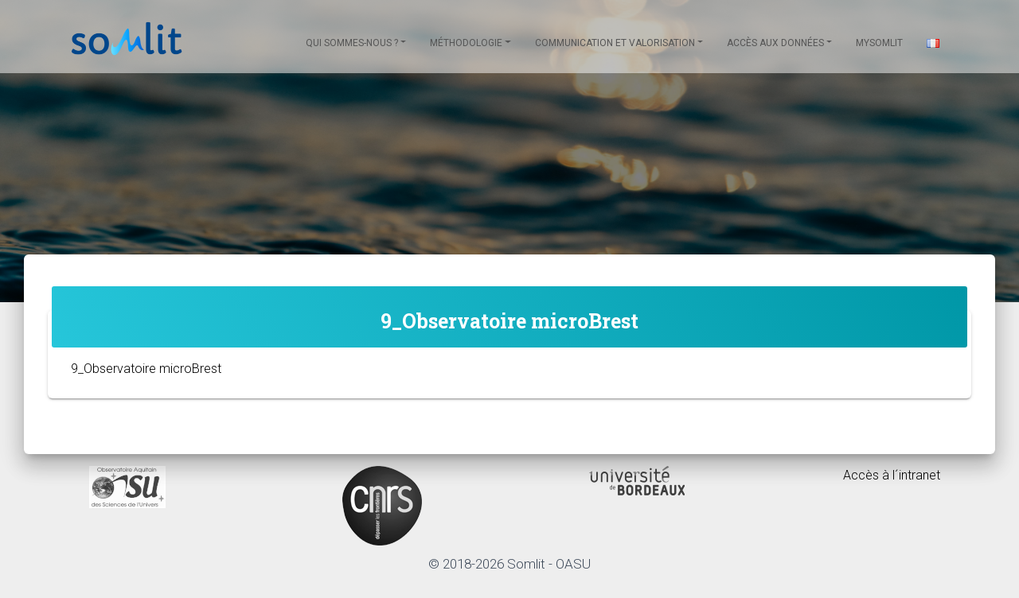

--- FILE ---
content_type: text/html; charset=UTF-8
request_url: https://www.somlit.fr/9_observatoire-microbrest/
body_size: 11123
content:
<!DOCTYPE html>
<html dir="ltr" lang="fr-FR" prefix="og: https://ogp.me/ns#">
<head>
    <title>
        9_Observatoire microBrest | Somlit    </title>
    <!-- Meta -->
    <meta charset="utf-8">
    <meta http-equiv="X-UA-Compatible" content="IE=edge,chrome=1"/>
    <meta content='width=device-width, initial-scale=1.0, maximum-scale=1.0, user-scalable=0, shrink-to-fit=no'
          name='viewport'/>
    <meta name="description" content="Somlit">
    <meta name="author" content="OASU">
    <link rel="manifest" href="manifest.json"/>
    <link rel="shortcut icon" href="favicon.ico">

    
		<!-- All in One SEO 4.9.3 - aioseo.com -->
	<meta name="robots" content="max-image-preview:large" />
	<meta name="author" content="Nicole Garcia"/>
	<link rel="canonical" href="https://www.somlit.fr/9_observatoire-microbrest/" />
	<meta name="generator" content="All in One SEO (AIOSEO) 4.9.3" />
		<meta property="og:locale" content="fr_FR" />
		<meta property="og:site_name" content="Somlit |" />
		<meta property="og:type" content="article" />
		<meta property="og:title" content="9_Observatoire microBrest | Somlit" />
		<meta property="og:url" content="https://www.somlit.fr/9_observatoire-microbrest/" />
		<meta property="og:image" content="https://www.somlit.fr/wp-content/uploads/2018/12/Logo-SOMLIT-2018-transparent.png" />
		<meta property="og:image:secure_url" content="https://www.somlit.fr/wp-content/uploads/2018/12/Logo-SOMLIT-2018-transparent.png" />
		<meta property="article:published_time" content="2022-02-01T11:44:52+00:00" />
		<meta property="article:modified_time" content="2022-02-01T11:44:52+00:00" />
		<meta name="twitter:card" content="summary" />
		<meta name="twitter:title" content="9_Observatoire microBrest | Somlit" />
		<meta name="twitter:image" content="https://www.somlit.fr/wp-content/uploads/2018/12/Logo-SOMLIT-2018-transparent.png" />
		<script type="application/ld+json" class="aioseo-schema">
			{"@context":"https:\/\/schema.org","@graph":[{"@type":"BreadcrumbList","@id":"https:\/\/www.somlit.fr\/9_observatoire-microbrest\/#breadcrumblist","itemListElement":[{"@type":"ListItem","@id":"https:\/\/www.somlit.fr#listItem","position":1,"name":"Accueil","item":"https:\/\/www.somlit.fr","nextItem":{"@type":"ListItem","@id":"https:\/\/www.somlit.fr\/9_observatoire-microbrest\/#listItem","name":"9_Observatoire microBrest"}},{"@type":"ListItem","@id":"https:\/\/www.somlit.fr\/9_observatoire-microbrest\/#listItem","position":2,"name":"9_Observatoire microBrest","previousItem":{"@type":"ListItem","@id":"https:\/\/www.somlit.fr#listItem","name":"Accueil"}}]},{"@type":"ItemPage","@id":"https:\/\/www.somlit.fr\/9_observatoire-microbrest\/#itempage","url":"https:\/\/www.somlit.fr\/9_observatoire-microbrest\/","name":"9_Observatoire microBrest | Somlit","inLanguage":"fr-FR","isPartOf":{"@id":"https:\/\/www.somlit.fr\/#website"},"breadcrumb":{"@id":"https:\/\/www.somlit.fr\/9_observatoire-microbrest\/#breadcrumblist"},"author":{"@id":"https:\/\/www.somlit.fr\/author\/nicole-garciauniv-amu-fr\/#author"},"creator":{"@id":"https:\/\/www.somlit.fr\/author\/nicole-garciauniv-amu-fr\/#author"},"datePublished":"2022-02-01T12:44:52+01:00","dateModified":"2022-02-01T12:44:52+01:00"},{"@type":"Organization","@id":"https:\/\/www.somlit.fr\/#organization","name":"Somlit","url":"https:\/\/www.somlit.fr\/","logo":{"@type":"ImageObject","url":"https:\/\/www.somlit.fr\/wp-content\/uploads\/2018\/12\/Logo-SOMLIT-2018-transparent.png","@id":"https:\/\/www.somlit.fr\/9_observatoire-microbrest\/#organizationLogo","width":1200,"height":478},"image":{"@id":"https:\/\/www.somlit.fr\/9_observatoire-microbrest\/#organizationLogo"}},{"@type":"Person","@id":"https:\/\/www.somlit.fr\/author\/nicole-garciauniv-amu-fr\/#author","url":"https:\/\/www.somlit.fr\/author\/nicole-garciauniv-amu-fr\/","name":"Nicole Garcia","image":{"@type":"ImageObject","@id":"https:\/\/www.somlit.fr\/9_observatoire-microbrest\/#authorImage","url":"https:\/\/secure.gravatar.com\/avatar\/1f90fe5e62b53f41337c6455d4b18a6aba8a5bdc6f9f8655743230535cef5794?s=96&d=mm&r=g","width":96,"height":96,"caption":"Nicole Garcia"}},{"@type":"WebSite","@id":"https:\/\/www.somlit.fr\/#website","url":"https:\/\/www.somlit.fr\/","name":"Somlit","inLanguage":"fr-FR","publisher":{"@id":"https:\/\/www.somlit.fr\/#organization"}}]}
		</script>
		<!-- All in One SEO -->

<link rel='dns-prefetch' href='//code.highcharts.com' />
<link rel='dns-prefetch' href='//fonts.googleapis.com' />
<link rel='dns-prefetch' href='//maxcdn.bootstrapcdn.com' />
<link rel='dns-prefetch' href='//cdn.datatables.net' />
<link rel="alternate" title="oEmbed (JSON)" type="application/json+oembed" href="https://www.somlit.fr/wp-json/oembed/1.0/embed?url=https%3A%2F%2Fwww.somlit.fr%2F9_observatoire-microbrest%2F" />
<link rel="alternate" title="oEmbed (XML)" type="text/xml+oembed" href="https://www.somlit.fr/wp-json/oembed/1.0/embed?url=https%3A%2F%2Fwww.somlit.fr%2F9_observatoire-microbrest%2F&#038;format=xml" />
<style id='wp-img-auto-sizes-contain-inline-css' type='text/css'>
img:is([sizes=auto i],[sizes^="auto," i]){contain-intrinsic-size:3000px 1500px}
/*# sourceURL=wp-img-auto-sizes-contain-inline-css */
</style>
<style id='wp-block-library-inline-css' type='text/css'>
:root{--wp-block-synced-color:#7a00df;--wp-block-synced-color--rgb:122,0,223;--wp-bound-block-color:var(--wp-block-synced-color);--wp-editor-canvas-background:#ddd;--wp-admin-theme-color:#007cba;--wp-admin-theme-color--rgb:0,124,186;--wp-admin-theme-color-darker-10:#006ba1;--wp-admin-theme-color-darker-10--rgb:0,107,160.5;--wp-admin-theme-color-darker-20:#005a87;--wp-admin-theme-color-darker-20--rgb:0,90,135;--wp-admin-border-width-focus:2px}@media (min-resolution:192dpi){:root{--wp-admin-border-width-focus:1.5px}}.wp-element-button{cursor:pointer}:root .has-very-light-gray-background-color{background-color:#eee}:root .has-very-dark-gray-background-color{background-color:#313131}:root .has-very-light-gray-color{color:#eee}:root .has-very-dark-gray-color{color:#313131}:root .has-vivid-green-cyan-to-vivid-cyan-blue-gradient-background{background:linear-gradient(135deg,#00d084,#0693e3)}:root .has-purple-crush-gradient-background{background:linear-gradient(135deg,#34e2e4,#4721fb 50%,#ab1dfe)}:root .has-hazy-dawn-gradient-background{background:linear-gradient(135deg,#faaca8,#dad0ec)}:root .has-subdued-olive-gradient-background{background:linear-gradient(135deg,#fafae1,#67a671)}:root .has-atomic-cream-gradient-background{background:linear-gradient(135deg,#fdd79a,#004a59)}:root .has-nightshade-gradient-background{background:linear-gradient(135deg,#330968,#31cdcf)}:root .has-midnight-gradient-background{background:linear-gradient(135deg,#020381,#2874fc)}:root{--wp--preset--font-size--normal:16px;--wp--preset--font-size--huge:42px}.has-regular-font-size{font-size:1em}.has-larger-font-size{font-size:2.625em}.has-normal-font-size{font-size:var(--wp--preset--font-size--normal)}.has-huge-font-size{font-size:var(--wp--preset--font-size--huge)}.has-text-align-center{text-align:center}.has-text-align-left{text-align:left}.has-text-align-right{text-align:right}.has-fit-text{white-space:nowrap!important}#end-resizable-editor-section{display:none}.aligncenter{clear:both}.items-justified-left{justify-content:flex-start}.items-justified-center{justify-content:center}.items-justified-right{justify-content:flex-end}.items-justified-space-between{justify-content:space-between}.screen-reader-text{border:0;clip-path:inset(50%);height:1px;margin:-1px;overflow:hidden;padding:0;position:absolute;width:1px;word-wrap:normal!important}.screen-reader-text:focus{background-color:#ddd;clip-path:none;color:#444;display:block;font-size:1em;height:auto;left:5px;line-height:normal;padding:15px 23px 14px;text-decoration:none;top:5px;width:auto;z-index:100000}html :where(.has-border-color){border-style:solid}html :where([style*=border-top-color]){border-top-style:solid}html :where([style*=border-right-color]){border-right-style:solid}html :where([style*=border-bottom-color]){border-bottom-style:solid}html :where([style*=border-left-color]){border-left-style:solid}html :where([style*=border-width]){border-style:solid}html :where([style*=border-top-width]){border-top-style:solid}html :where([style*=border-right-width]){border-right-style:solid}html :where([style*=border-bottom-width]){border-bottom-style:solid}html :where([style*=border-left-width]){border-left-style:solid}html :where(img[class*=wp-image-]){height:auto;max-width:100%}:where(figure){margin:0 0 1em}html :where(.is-position-sticky){--wp-admin--admin-bar--position-offset:var(--wp-admin--admin-bar--height,0px)}@media screen and (max-width:600px){html :where(.is-position-sticky){--wp-admin--admin-bar--position-offset:0px}}

/*# sourceURL=wp-block-library-inline-css */
</style><style id='global-styles-inline-css' type='text/css'>
:root{--wp--preset--aspect-ratio--square: 1;--wp--preset--aspect-ratio--4-3: 4/3;--wp--preset--aspect-ratio--3-4: 3/4;--wp--preset--aspect-ratio--3-2: 3/2;--wp--preset--aspect-ratio--2-3: 2/3;--wp--preset--aspect-ratio--16-9: 16/9;--wp--preset--aspect-ratio--9-16: 9/16;--wp--preset--color--black: #000000;--wp--preset--color--cyan-bluish-gray: #abb8c3;--wp--preset--color--white: #ffffff;--wp--preset--color--pale-pink: #f78da7;--wp--preset--color--vivid-red: #cf2e2e;--wp--preset--color--luminous-vivid-orange: #ff6900;--wp--preset--color--luminous-vivid-amber: #fcb900;--wp--preset--color--light-green-cyan: #7bdcb5;--wp--preset--color--vivid-green-cyan: #00d084;--wp--preset--color--pale-cyan-blue: #8ed1fc;--wp--preset--color--vivid-cyan-blue: #0693e3;--wp--preset--color--vivid-purple: #9b51e0;--wp--preset--gradient--vivid-cyan-blue-to-vivid-purple: linear-gradient(135deg,rgb(6,147,227) 0%,rgb(155,81,224) 100%);--wp--preset--gradient--light-green-cyan-to-vivid-green-cyan: linear-gradient(135deg,rgb(122,220,180) 0%,rgb(0,208,130) 100%);--wp--preset--gradient--luminous-vivid-amber-to-luminous-vivid-orange: linear-gradient(135deg,rgb(252,185,0) 0%,rgb(255,105,0) 100%);--wp--preset--gradient--luminous-vivid-orange-to-vivid-red: linear-gradient(135deg,rgb(255,105,0) 0%,rgb(207,46,46) 100%);--wp--preset--gradient--very-light-gray-to-cyan-bluish-gray: linear-gradient(135deg,rgb(238,238,238) 0%,rgb(169,184,195) 100%);--wp--preset--gradient--cool-to-warm-spectrum: linear-gradient(135deg,rgb(74,234,220) 0%,rgb(151,120,209) 20%,rgb(207,42,186) 40%,rgb(238,44,130) 60%,rgb(251,105,98) 80%,rgb(254,248,76) 100%);--wp--preset--gradient--blush-light-purple: linear-gradient(135deg,rgb(255,206,236) 0%,rgb(152,150,240) 100%);--wp--preset--gradient--blush-bordeaux: linear-gradient(135deg,rgb(254,205,165) 0%,rgb(254,45,45) 50%,rgb(107,0,62) 100%);--wp--preset--gradient--luminous-dusk: linear-gradient(135deg,rgb(255,203,112) 0%,rgb(199,81,192) 50%,rgb(65,88,208) 100%);--wp--preset--gradient--pale-ocean: linear-gradient(135deg,rgb(255,245,203) 0%,rgb(182,227,212) 50%,rgb(51,167,181) 100%);--wp--preset--gradient--electric-grass: linear-gradient(135deg,rgb(202,248,128) 0%,rgb(113,206,126) 100%);--wp--preset--gradient--midnight: linear-gradient(135deg,rgb(2,3,129) 0%,rgb(40,116,252) 100%);--wp--preset--font-size--small: 13px;--wp--preset--font-size--medium: 20px;--wp--preset--font-size--large: 36px;--wp--preset--font-size--x-large: 42px;--wp--preset--spacing--20: 0.44rem;--wp--preset--spacing--30: 0.67rem;--wp--preset--spacing--40: 1rem;--wp--preset--spacing--50: 1.5rem;--wp--preset--spacing--60: 2.25rem;--wp--preset--spacing--70: 3.38rem;--wp--preset--spacing--80: 5.06rem;--wp--preset--shadow--natural: 6px 6px 9px rgba(0, 0, 0, 0.2);--wp--preset--shadow--deep: 12px 12px 50px rgba(0, 0, 0, 0.4);--wp--preset--shadow--sharp: 6px 6px 0px rgba(0, 0, 0, 0.2);--wp--preset--shadow--outlined: 6px 6px 0px -3px rgb(255, 255, 255), 6px 6px rgb(0, 0, 0);--wp--preset--shadow--crisp: 6px 6px 0px rgb(0, 0, 0);}:where(.is-layout-flex){gap: 0.5em;}:where(.is-layout-grid){gap: 0.5em;}body .is-layout-flex{display: flex;}.is-layout-flex{flex-wrap: wrap;align-items: center;}.is-layout-flex > :is(*, div){margin: 0;}body .is-layout-grid{display: grid;}.is-layout-grid > :is(*, div){margin: 0;}:where(.wp-block-columns.is-layout-flex){gap: 2em;}:where(.wp-block-columns.is-layout-grid){gap: 2em;}:where(.wp-block-post-template.is-layout-flex){gap: 1.25em;}:where(.wp-block-post-template.is-layout-grid){gap: 1.25em;}.has-black-color{color: var(--wp--preset--color--black) !important;}.has-cyan-bluish-gray-color{color: var(--wp--preset--color--cyan-bluish-gray) !important;}.has-white-color{color: var(--wp--preset--color--white) !important;}.has-pale-pink-color{color: var(--wp--preset--color--pale-pink) !important;}.has-vivid-red-color{color: var(--wp--preset--color--vivid-red) !important;}.has-luminous-vivid-orange-color{color: var(--wp--preset--color--luminous-vivid-orange) !important;}.has-luminous-vivid-amber-color{color: var(--wp--preset--color--luminous-vivid-amber) !important;}.has-light-green-cyan-color{color: var(--wp--preset--color--light-green-cyan) !important;}.has-vivid-green-cyan-color{color: var(--wp--preset--color--vivid-green-cyan) !important;}.has-pale-cyan-blue-color{color: var(--wp--preset--color--pale-cyan-blue) !important;}.has-vivid-cyan-blue-color{color: var(--wp--preset--color--vivid-cyan-blue) !important;}.has-vivid-purple-color{color: var(--wp--preset--color--vivid-purple) !important;}.has-black-background-color{background-color: var(--wp--preset--color--black) !important;}.has-cyan-bluish-gray-background-color{background-color: var(--wp--preset--color--cyan-bluish-gray) !important;}.has-white-background-color{background-color: var(--wp--preset--color--white) !important;}.has-pale-pink-background-color{background-color: var(--wp--preset--color--pale-pink) !important;}.has-vivid-red-background-color{background-color: var(--wp--preset--color--vivid-red) !important;}.has-luminous-vivid-orange-background-color{background-color: var(--wp--preset--color--luminous-vivid-orange) !important;}.has-luminous-vivid-amber-background-color{background-color: var(--wp--preset--color--luminous-vivid-amber) !important;}.has-light-green-cyan-background-color{background-color: var(--wp--preset--color--light-green-cyan) !important;}.has-vivid-green-cyan-background-color{background-color: var(--wp--preset--color--vivid-green-cyan) !important;}.has-pale-cyan-blue-background-color{background-color: var(--wp--preset--color--pale-cyan-blue) !important;}.has-vivid-cyan-blue-background-color{background-color: var(--wp--preset--color--vivid-cyan-blue) !important;}.has-vivid-purple-background-color{background-color: var(--wp--preset--color--vivid-purple) !important;}.has-black-border-color{border-color: var(--wp--preset--color--black) !important;}.has-cyan-bluish-gray-border-color{border-color: var(--wp--preset--color--cyan-bluish-gray) !important;}.has-white-border-color{border-color: var(--wp--preset--color--white) !important;}.has-pale-pink-border-color{border-color: var(--wp--preset--color--pale-pink) !important;}.has-vivid-red-border-color{border-color: var(--wp--preset--color--vivid-red) !important;}.has-luminous-vivid-orange-border-color{border-color: var(--wp--preset--color--luminous-vivid-orange) !important;}.has-luminous-vivid-amber-border-color{border-color: var(--wp--preset--color--luminous-vivid-amber) !important;}.has-light-green-cyan-border-color{border-color: var(--wp--preset--color--light-green-cyan) !important;}.has-vivid-green-cyan-border-color{border-color: var(--wp--preset--color--vivid-green-cyan) !important;}.has-pale-cyan-blue-border-color{border-color: var(--wp--preset--color--pale-cyan-blue) !important;}.has-vivid-cyan-blue-border-color{border-color: var(--wp--preset--color--vivid-cyan-blue) !important;}.has-vivid-purple-border-color{border-color: var(--wp--preset--color--vivid-purple) !important;}.has-vivid-cyan-blue-to-vivid-purple-gradient-background{background: var(--wp--preset--gradient--vivid-cyan-blue-to-vivid-purple) !important;}.has-light-green-cyan-to-vivid-green-cyan-gradient-background{background: var(--wp--preset--gradient--light-green-cyan-to-vivid-green-cyan) !important;}.has-luminous-vivid-amber-to-luminous-vivid-orange-gradient-background{background: var(--wp--preset--gradient--luminous-vivid-amber-to-luminous-vivid-orange) !important;}.has-luminous-vivid-orange-to-vivid-red-gradient-background{background: var(--wp--preset--gradient--luminous-vivid-orange-to-vivid-red) !important;}.has-very-light-gray-to-cyan-bluish-gray-gradient-background{background: var(--wp--preset--gradient--very-light-gray-to-cyan-bluish-gray) !important;}.has-cool-to-warm-spectrum-gradient-background{background: var(--wp--preset--gradient--cool-to-warm-spectrum) !important;}.has-blush-light-purple-gradient-background{background: var(--wp--preset--gradient--blush-light-purple) !important;}.has-blush-bordeaux-gradient-background{background: var(--wp--preset--gradient--blush-bordeaux) !important;}.has-luminous-dusk-gradient-background{background: var(--wp--preset--gradient--luminous-dusk) !important;}.has-pale-ocean-gradient-background{background: var(--wp--preset--gradient--pale-ocean) !important;}.has-electric-grass-gradient-background{background: var(--wp--preset--gradient--electric-grass) !important;}.has-midnight-gradient-background{background: var(--wp--preset--gradient--midnight) !important;}.has-small-font-size{font-size: var(--wp--preset--font-size--small) !important;}.has-medium-font-size{font-size: var(--wp--preset--font-size--medium) !important;}.has-large-font-size{font-size: var(--wp--preset--font-size--large) !important;}.has-x-large-font-size{font-size: var(--wp--preset--font-size--x-large) !important;}
/*# sourceURL=global-styles-inline-css */
</style>

<style id='classic-theme-styles-inline-css' type='text/css'>
/*! This file is auto-generated */
.wp-block-button__link{color:#fff;background-color:#32373c;border-radius:9999px;box-shadow:none;text-decoration:none;padding:calc(.667em + 2px) calc(1.333em + 2px);font-size:1.125em}.wp-block-file__button{background:#32373c;color:#fff;text-decoration:none}
/*# sourceURL=/wp-includes/css/classic-themes.min.css */
</style>
<link rel='stylesheet' id='contact-form-7-css' href='https://www.somlit.fr/wp-content/plugins/contact-form-7/includes/css/styles.css?ver=6.1.4' type='text/css' media='all' />
<link rel='stylesheet' id='fancybox-for-wp-css' href='https://www.somlit.fr/wp-content/plugins/fancybox-for-wordpress/assets/css/fancybox.css?ver=1.3.4' type='text/css' media='all' />
<link rel='stylesheet' id='googlefont-css' href='https://fonts.googleapis.com/css?family=Roboto%3A300%2C400%2C500%2C700%7CRoboto+Slab%3A400%2C700%7CMaterial+Icons&#038;ver=6.9' type='text/css' media='all' />
<link rel='stylesheet' id='fontawesome-css' href='https://maxcdn.bootstrapcdn.com/font-awesome/latest/css/font-awesome.min.css?ver=6.9' type='text/css' media='all' />
<link rel='stylesheet' id='bootstrap-table-css' href='https://cdn.datatables.net/1.10.19/css/dataTables.bootstrap4.min.css?ver=6.9' type='text/css' media='all' />
<link rel='stylesheet' id='bootstrap-select-css-css' href='https://www.somlit.fr/wp-content/themes/somlit-wordpress-theme/css/bootstrap-select.min.css?ver=6.9' type='text/css' media='all' />
<link rel='stylesheet' id='material-kit-css' href='https://www.somlit.fr/wp-content/themes/somlit-wordpress-theme/css/material-kit.css?ver=1589213749' type='text/css' media='all' />
<link rel='stylesheet' id='somlit-main-css' href='https://www.somlit.fr/wp-content/themes/somlit-wordpress-theme/style.css?ver=1608581682' type='text/css' media='all' />
<!--n2css--><!--n2js--><script type="text/javascript" src="https://www.somlit.fr/wp-content/themes/somlit-wordpress-theme/js/core/jquery.min.js?ver=6.9" id="jquery-js"></script>
<script type="text/javascript" src="https://www.somlit.fr/wp-content/plugins/fancybox-for-wordpress/assets/js/purify.min.js?ver=1.3.4" id="purify-js"></script>
<script type="text/javascript" src="https://www.somlit.fr/wp-content/plugins/fancybox-for-wordpress/assets/js/jquery.fancybox.js?ver=1.3.4" id="fancybox-for-wp-js"></script>
<script type="text/javascript" src="https://www.somlit.fr/wp-content/themes/somlit-wordpress-theme/js/core/popper.min.js?ver=6.9" id="somlit-popper-js"></script>
<script type="text/javascript" src="https://www.somlit.fr/wp-content/themes/somlit-wordpress-theme/js/core/bootstrap-material-design.min.js?ver=6.9" id="somlit-bootstrap-material-js"></script>
<script type="text/javascript" src="https://www.somlit.fr/wp-content/themes/somlit-wordpress-theme/js/plugins/moment.min.js?ver=6.9" id="somlit-moment-js-js"></script>
<script type="text/javascript" src="https://www.somlit.fr/wp-content/themes/somlit-wordpress-theme/js/plugins/bootstrap-datetimepicker.js?ver=6.9" id="somlit-date-picker-js"></script>
<script type="text/javascript" src="https://www.somlit.fr/wp-content/themes/somlit-wordpress-theme/js/plugins/bootstrap-select.min.js?ver=6.9" id="somlit-bootstrap-select-js-js"></script>
<script type="text/javascript" src="https://www.somlit.fr/wp-content/themes/somlit-wordpress-theme/js/buttons.js?ver=6.9" id="somlit-buttonjs-js"></script>
<script type="text/javascript" src="https://www.somlit.fr/wp-content/themes/somlit-wordpress-theme/js/material-kit.js?v=2.0.5&amp;ver=6.9" id="somlit-material-kit-js"></script>
<script type="text/javascript" src="https://code.highcharts.com/highcharts.js?ver=6.9" id="somlit-highcharts-js"></script>
<link rel="https://api.w.org/" href="https://www.somlit.fr/wp-json/" /><link rel="alternate" title="JSON" type="application/json" href="https://www.somlit.fr/wp-json/wp/v2/media/6308" /><link rel="EditURI" type="application/rsd+xml" title="RSD" href="https://www.somlit.fr/xmlrpc.php?rsd" />
<meta name="generator" content="WordPress 6.9" />
<link rel='shortlink' href='https://www.somlit.fr/?p=6308' />

<!-- Fancybox for WordPress v3.3.7 -->
<style type="text/css">
	.fancybox-slide--image .fancybox-content{background-color: #FFFFFF}div.fancybox-caption{display:none !important;}
	
	img.fancybox-image{border-width:10px;border-color:#FFFFFF;border-style:solid;}
	div.fancybox-bg{background-color:rgba(102,102,102,0.3);opacity:1 !important;}div.fancybox-content{border-color:#FFFFFF}
	div#fancybox-title{background-color:#FFFFFF}
	div.fancybox-content{background-color:#FFFFFF}
	div#fancybox-title-inside{color:#333333}
	
	
	
	div.fancybox-caption p.caption-title{display:inline-block}
	div.fancybox-caption p.caption-title{font-size:14px}
	div.fancybox-caption p.caption-title{color:#333333}
	div.fancybox-caption {color:#333333}div.fancybox-caption p.caption-title {background:#fff; width:auto;padding:10px 30px;}div.fancybox-content p.caption-title{color:#333333;margin: 0;padding: 5px 0;}
</style><script type="text/javascript">
	jQuery(function () {

		var mobileOnly = false;
		
		if (mobileOnly) {
			return;
		}

		jQuery.fn.getTitle = function () { // Copy the title of every IMG tag and add it to its parent A so that fancybox can show titles
			var arr = jQuery("a[data-fancybox]");jQuery.each(arr, function() {var title = jQuery(this).children("img").attr("title") || '';var figCaptionHtml = jQuery(this).next("figcaption").html() || '';var processedCaption = figCaptionHtml;if (figCaptionHtml.length && typeof DOMPurify === 'function') {processedCaption = DOMPurify.sanitize(figCaptionHtml, {USE_PROFILES: {html: true}});} else if (figCaptionHtml.length) {processedCaption = jQuery("<div>").text(figCaptionHtml).html();}var newTitle = title;if (processedCaption.length) {newTitle = title.length ? title + " " + processedCaption : processedCaption;}if (newTitle.length) {jQuery(this).attr("title", newTitle);}});		}

		// Supported file extensions

				var thumbnails = jQuery("a:has(img)").not(".nolightbox").not('.envira-gallery-link').not('.ngg-simplelightbox').filter(function () {
			return /\.(jpe?g|png|gif|mp4|webp|bmp|pdf)(\?[^/]*)*$/i.test(jQuery(this).attr('href'))
		});
		

		// Add data-type iframe for links that are not images or videos.
		var iframeLinks = jQuery('.fancyboxforwp').filter(function () {
			return !/\.(jpe?g|png|gif|mp4|webp|bmp|pdf)(\?[^/]*)*$/i.test(jQuery(this).attr('href'))
		}).filter(function () {
			return !/vimeo|youtube/i.test(jQuery(this).attr('href'))
		});
		iframeLinks.attr({"data-type": "iframe"}).getTitle();

				// Gallery All
		thumbnails.addClass("fancyboxforwp").attr("data-fancybox", "gallery").getTitle();
		iframeLinks.attr({"data-fancybox": "gallery"}).getTitle();

		// Gallery type NONE
		
		// Call fancybox and apply it on any link with a rel atribute that starts with "fancybox", with the options set on the admin panel
		jQuery("a.fancyboxforwp").fancyboxforwp({
			loop: false,
			smallBtn: false,
			zoomOpacity: "auto",
			animationEffect: "fade",
			animationDuration: 500,
			transitionEffect: "fade",
			transitionDuration: "300",
			overlayShow: true,
			overlayOpacity: "0.3",
			titleShow: true,
			titlePosition: "inside",
			keyboard: true,
			showCloseButton: false,
			arrows: true,
			clickContent:false,
			clickSlide: "close",
			mobile: {
				clickContent: function (current, event) {
					return current.type === "image" ? "toggleControls" : false;
				},
				clickSlide: function (current, event) {
					return current.type === "image" ? "close" : "close";
				},
			},
			wheel: false,
			toolbar: true,
			preventCaptionOverlap: true,
			onInit: function() { },			onDeactivate
	: function() { },		beforeClose: function() { },			afterShow: function(instance) { jQuery( ".fancybox-image" ).on("click", function( ){ ( instance.isScaledDown() ) ? instance.scaleToActual() : instance.scaleToFit() }) },				afterClose: function() { },					caption : function( instance, item ) {var title = "";if("undefined" != typeof jQuery(this).context ){var title = jQuery(this).context.title;} else { var title = ("undefined" != typeof jQuery(this).attr("title")) ? jQuery(this).attr("title") : false;}var caption = jQuery(this).data('caption') || '';if ( item.type === 'image' && title.length ) {caption = (caption.length ? caption + '<br />' : '') + '<p class="caption-title">'+jQuery("<div>").text(title).html()+'</p>' ;}if (typeof DOMPurify === "function" && caption.length) { return DOMPurify.sanitize(caption, {USE_PROFILES: {html: true}}); } else { return jQuery("<div>").text(caption).html(); }},
		afterLoad : function( instance, current ) {var captionContent = current.opts.caption || '';var sanitizedCaptionString = '';if (typeof DOMPurify === 'function' && captionContent.length) {sanitizedCaptionString = DOMPurify.sanitize(captionContent, {USE_PROFILES: {html: true}});} else if (captionContent.length) { sanitizedCaptionString = jQuery("<div>").text(captionContent).html();}if (sanitizedCaptionString.length) { current.$content.append(jQuery('<div class=\"fancybox-custom-caption inside-caption\" style=\" position: absolute;left:0;right:0;color:#000;margin:0 auto;bottom:0;text-align:center;background-color:#FFFFFF \"></div>').html(sanitizedCaptionString)); }},
			})
		;

			})
</script>
<!-- END Fancybox for WordPress -->
			<style type="text/css" media="screen">
				/**
				 * Plugin Name: Subtitles
				 * Plugin URI: http://wordpress.org/plugins/subtitles/
				 * Description: Easily add subtitles into your WordPress posts, pages, custom post types, and themes.
				 * Author: We Cobble
				 * Author URI: https://wecobble.com/
				 * Version: 2.2.0
				 * License: GNU General Public License v2 or later
				 * License URI: http://www.gnu.org/licenses/gpl-2.0.html
				 */

				/**
				 * Be explicit about this styling only applying to spans,
				 * since that's the default markup that's returned by
				 * Subtitles. If a developer overrides the default subtitles
				 * markup with another element or class, we don't want to stomp
				 * on that.
				 *
				 * @since 1.0.0
				 */
				span.entry-subtitle {
					display: block; /* Put subtitles on their own line by default. */
					font-size: 0.53333333333333em; /* Sensible scaling. It's assumed that post titles will be wrapped in heading tags. */
				}
				/**
				 * If subtitles are shown in comment areas, we'll hide them by default.
				 *
				 * @since 1.0.5
				 */
				#comments .comments-title span.entry-subtitle {
					display: none;
				}
			</style>
    <script src="https://www.somlit.fr/wp-content/themes/somlit-wordpress-theme/tarteaucitron/tarteaucitron.js"></script>
    <script>
        var tarteaucitronForceLanguage = 'en';
        if (window.location.hostname == 'somlit.fr') {
            tarteaucitron.init({
                "hashtag": "#tarteaucitron", /* Ouverture automatique du panel avec le hashtag */
                "highPrivacy": false, /* désactiver le consentement implicite (en naviguant) ? */
                "orientation": "bottom", /* le bandeau doit être en haut (top) ou en bas (bottom) ? */
                "adblocker": false, /* Afficher un message si un adblocker est détecté */
                "showAlertSmall": true, /* afficher le petit bandeau en bas à droite ? */
                "cookieslist": true, /* Afficher la liste des cookies installés ? */
                "removeCredit": true /* supprimer le lien vers la source ? */
            });


            tarteaucitron.user.analyticsMore = function () { /* add here your optionnal ga.push() */
            };
            (tarteaucitron.job = tarteaucitron.job || []).push('analytics');
        }
    </script>


</head>


<body class="profile-page sidebar-collapse">


<!--         inverse navbar with notifications     -->
<nav class="navbar navbar-transparent navbar-color-on-scroll fixed-top navbar-expand-lg  " color-on-scroll="100" id="sectionsNav">
    <div class="container">
        <!-- Brand and toggle get grouped for better mobile display -->
        <div class="navbar-translate">

            
            <a class="navbar-brand" href="https://www.somlit.fr/"
               title="Somlit" rel="home">
                <div class="logo-big">
                    <img src="https://www.somlit.fr/wp-content/uploads/2018/12/Logo-SOMLIT-2018-transparent.png" alt="Logo"
                         class="img-fluid"/>

                </div>
            </a>


            <button class="navbar-toggler" type="button" data-toggle="collapse" aria-expanded="false"
                    aria-label="Toggle navigation" style="">
                <span class="sr-only">Toggle navigation</span>
                <span class="navbar-toggler-icon">&nbsp;</span>
                <span class="navbar-toggler-icon">&nbsp;</span>
                <span class="navbar-toggler-icon">&nbsp;</span>
            </button>
        </div>
        <!-- Collect the nav links, forms, and other content for toggling -->

        <div class="collapse navbar-collapse"><ul id="menu-menu_fr" class="navbar-nav ml-auto"><li id="menu-item-19" class="menu-item menu-item-type-custom menu-item-object-custom menu-item-has-children menu-item-19 nav-item dropdown">
	<a class="nav-link dropdown-toggle"  href="#" data-toggle="dropdown" aria-haspopup="true" aria-expanded="false">Qui sommes-nous ?</a>
<div class="dropdown-menu dropdown-menu-1" role="menu">
<a class="dropdown-item"  href="https://www.somlit.fr/historique/">Historique</a><a class="dropdown-item"  href="https://www.somlit.fr/organigramme/">Organigramme</a><a class="dropdown-item"  href="https://www.somlit.fr/carte-stations/">Carte interactive des stations</a><a class="dropdown-toggle dropdown-item"  href="#" data-toggle="dropdown" aria-haspopup="true" aria-expanded="false">Les stations</a>
	<ul class="dropdown-menu menu-level-1" role="menu">
<a class="dropdown-item"  href="https://www.somlit.fr/arcachon/">Arcachon</a><a class="dropdown-item"  href="https://www.somlit.fr/banyuls/">Banyuls</a><a class="dropdown-item"  href="https://www.somlit.fr/brest/">Brest</a><a class="dropdown-item"  href="https://www.somlit.fr/dinard/">Dinard</a><a class="dropdown-item"  href="https://www.somlit.fr/gironde/">Gironde</a><a class="dropdown-item"  href="https://www.somlit.fr/la-rochelle/">La Rochelle</a><a class="dropdown-item"  href="https://www.somlit.fr/luc-sur-mer/">Luc-sur-mer</a><a class="dropdown-item"  href="https://www.somlit.fr/marseille/">Marseille</a><a class="dropdown-item"  href="https://www.somlit.fr/roscoff/">Roscoff</a><a class="dropdown-item"  href="https://www.somlit.fr/sete/">Sète</a><a class="dropdown-item"  href="https://www.somlit.fr/villefranche/">Villefranche</a><a class="dropdown-item"  href="https://www.somlit.fr/wimereux/">Wimereux</a>
	</ul>
<a class="dropdown-item"  href="https://www.somlit.fr/les-intervenants/">Les intervenants</a>
</div>
</li>
<li id="menu-item-25" class="menu-item menu-item-type-custom menu-item-object-custom menu-item-has-children menu-item-25 nav-item dropdown">
	<a class="nav-link dropdown-toggle"  href="#" data-toggle="dropdown" aria-haspopup="true" aria-expanded="false">Méthodologie</a>
<div class="dropdown-menu dropdown-menu-2" role="menu">
<a class="dropdown-item"  href="https://www.somlit.fr/strategie-dechantillonnage/">Stratégie d’échantillonnage</a><a class="dropdown-item"  href="https://www.somlit.fr/parametres-et-protocoles/">Paramètres et protocoles</a><a class="dropdown-item"  href="https://www.somlit.fr/demarche-qualite/">Démarche Qualité</a><a class="dropdown-item"  href="https://www.somlit.fr/codes-qualite/">Codes qualité</a><a class="dropdown-item"  href="https://www.somlit.fr/intercomparaisons/">Intercomparaisons</a><a class="dropdown-item"  href="https://www.somlit.fr/formations-internes/">Formations internes</a>
</div>
</li>
<li id="menu-item-26" class="menu-item menu-item-type-custom menu-item-object-custom menu-item-has-children menu-item-26 nav-item dropdown">
	<a class="nav-link dropdown-toggle"  href="#" data-toggle="dropdown" aria-haspopup="true" aria-expanded="false">Communication et valorisation</a>
<div class="dropdown-menu dropdown-menu-3" role="menu">
<a class="dropdown-item"  href="https://www.somlit.fr/journees-scientifiques-somlit/">Journées scientifiques Somlit</a><a class="dropdown-item"  href="https://www.somlit.fr/articles-scientifiques/">Articles scientifiques</a><a class="dropdown-item"  href="https://www.somlit.fr/communications-orales-et-posters/">Communications orales et posters</a><a class="dropdown-item"  href="https://www.somlit.fr/theses/">Thèses</a><a class="dropdown-item"  href="https://www.somlit.fr/rapports-de-stage/">Rapports de stage</a><a class="dropdown-item"  href="https://www.somlit.fr/autres-rapports/">Autres rapports</a><a class="dropdown-item"  href="https://www.somlit.fr/projets-en-cours/">Projets en cours</a>
</div>
</li>
<li id="menu-item-27" class="menu-item menu-item-type-custom menu-item-object-custom menu-item-has-children menu-item-27 nav-item dropdown">
	<a class="nav-link dropdown-toggle"  href="#" data-toggle="dropdown" aria-haspopup="true" aria-expanded="false">Accès aux données</a>
<div class="dropdown-menu dropdown-menu-4" role="menu">
<a class="dropdown-item"  href="https://www.somlit.fr/visualisation-des-donnees/">Visualisation des données</a><a class="dropdown-item"  href="https://www.somlit.fr/demande-de-donnees/">Demande de données</a>
</div>
</li>
<li id="menu-item-5586" class="menu-item menu-item-type-custom menu-item-object-custom menu-item-5586 nav-item">
	<a class="nav-link"  href="https://www.somlit.fr/mysomlit/">MySomlit</a></li>
<li id="menu-item-6404" class="pll-parent-menu-item menu-item menu-item-type-custom menu-item-object-custom menu-item-6404 nav-item">
	<a class="nav-link"  href="#pll_switcher"><img src="[data-uri]" alt="Français" width="16" height="11" style="width: 16px; height: 11px;" /></a></li>
</ul></div>    </div><!-- /.container-->
</nav>



    <div class="page-header header-filter" data-parallax="true"
         style="background-image: url('https://www.somlit.fr/wp-content/themes/somlit-wordpress-theme/images/water.jpg'); no-repeat center fixed; background-size: cover;"></div>



<div class="main section main-raised">
    <div class="container-fluid">

        <div class="col-md-12">
            <div class="card">

                <div class="card-header card-header-icon card-header-1 text-center">
                    <h3 class="card-title ">9_Observatoire microBrest</h3>
                </div>
                <div class="card-body">

                    
                    <div class="col-md-12">

                        
    <div class="row">
        <main role="main" class="col-md-12">


            <div class="row">
                <div class="col-sm-12">
                    <div class="post">

                        <div class="post-content">
                            <p class="attachment"><a href='https://www.somlit.fr/wp-content/uploads/2022/02/9_Observatoire-microBrest.pdf'>9_Observatoire microBrest</a></p><br />
                        </div>

                    </div>
                </div>
            </div>

        </main>
    </div>

                    </div>
                </div>
            </div>
        </div>
    </div>
</div>


<!--Footer Wrap Start-->
<footer class="">
  <div class="container-fluid">
    <div class="row">
      <div class="col-lg-3">
        <a href="https://www.oasu.fr" title="Vers le site de l´OASU" target="_blank">
          <img src="https://intranet.somlit.fr/img/Logo_OASU_96x53.png" alt="logo de l´OASU" class="logo-footer"/>
        </a>
      </div>
      <div class="col-lg-3">
        <a href="https://www.cnrs.fr" title="Vers le site du CNRS" target="_blank">
          <img src="https://intranet.somlit.fr/img/Logo_CNRS.png" alt="logo du CNRS " class="logo-footer"/>
        </a>
      </div>
      <div class="col-lg-3">
        <a href="https://www.u-bordeaux.fr/" title="Vers le site de l´Université de Bordeaux" target="_blank">
          <img src="https://intranet.somlit.fr/img/Logo_UB_120x37.png" alt="logo de l´Université de Bordeaux "
               class="logo-footer"/>
        </a>
      </div>
      <div class="col-lg-3">
        <p>
          <a href="https://intranet.somlit.fr/" title="Accès à l´intranet" target="_blank">Accès à l´intranet</a>
        </p>
      </div>
    </div>
    <div class="row">
      <div class="col-lg-12">
        <!--Copy Right Start-->
        <!-- <div class="footer_strip"> -->
        <h5>© 2018-2026 Somlit - OASU</h5>
      </div>
      <!--Copy Right End-->
      <!-- </div> -->
    </div>
  </div>
</footer>
<!--Footer Wrap End-->
<!-- Modal -->


<script type="speculationrules">
{"prefetch":[{"source":"document","where":{"and":[{"href_matches":"/*"},{"not":{"href_matches":["/wp-*.php","/wp-admin/*","/wp-content/uploads/*","/wp-content/*","/wp-content/plugins/*","/wp-content/themes/somlit-wordpress-theme/*","/*\\?(.+)"]}},{"not":{"selector_matches":"a[rel~=\"nofollow\"]"}},{"not":{"selector_matches":".no-prefetch, .no-prefetch a"}}]},"eagerness":"conservative"}]}
</script>
<script type="text/javascript">
(function() {
				var expirationDate = new Date();
				expirationDate.setTime( expirationDate.getTime() + 31536000 * 1000 );
				document.cookie = "pll_language=fr; expires=" + expirationDate.toUTCString() + "; path=/; secure; SameSite=Lax";
			}());

</script>
<script type="text/javascript" src="https://www.somlit.fr/wp-includes/js/dist/hooks.min.js?ver=dd5603f07f9220ed27f1" id="wp-hooks-js"></script>
<script type="text/javascript" src="https://www.somlit.fr/wp-includes/js/dist/i18n.min.js?ver=c26c3dc7bed366793375" id="wp-i18n-js"></script>
<script type="text/javascript" id="wp-i18n-js-after">
/* <![CDATA[ */
wp.i18n.setLocaleData( { 'text direction\u0004ltr': [ 'ltr' ] } );
//# sourceURL=wp-i18n-js-after
/* ]]> */
</script>
<script type="text/javascript" src="https://www.somlit.fr/wp-content/plugins/contact-form-7/includes/swv/js/index.js?ver=6.1.4" id="swv-js"></script>
<script type="text/javascript" id="contact-form-7-js-translations">
/* <![CDATA[ */
( function( domain, translations ) {
	var localeData = translations.locale_data[ domain ] || translations.locale_data.messages;
	localeData[""].domain = domain;
	wp.i18n.setLocaleData( localeData, domain );
} )( "contact-form-7", {"translation-revision-date":"2025-02-06 12:02:14+0000","generator":"GlotPress\/4.0.1","domain":"messages","locale_data":{"messages":{"":{"domain":"messages","plural-forms":"nplurals=2; plural=n > 1;","lang":"fr"},"This contact form is placed in the wrong place.":["Ce formulaire de contact est plac\u00e9 dans un mauvais endroit."],"Error:":["Erreur\u00a0:"]}},"comment":{"reference":"includes\/js\/index.js"}} );
//# sourceURL=contact-form-7-js-translations
/* ]]> */
</script>
<script type="text/javascript" id="contact-form-7-js-before">
/* <![CDATA[ */
var wpcf7 = {
    "api": {
        "root": "https:\/\/www.somlit.fr\/wp-json\/",
        "namespace": "contact-form-7\/v1"
    },
    "cached": 1
};
//# sourceURL=contact-form-7-js-before
/* ]]> */
</script>
<script type="text/javascript" src="https://www.somlit.fr/wp-content/plugins/contact-form-7/includes/js/index.js?ver=6.1.4" id="contact-form-7-js"></script>


<script type="text/javascript">
  if (window.location.hostname == 'www.somlit.fr') {
    var _paq = window._paq = window._paq || [];
    /* tracker methods like "setCustomDimension" should be called before "trackPageView" */
    _paq.push(['trackPageView']);
    _paq.push(['enableLinkTracking']);
    (function () {
      var u = "https://audience.oasu.u-bordeaux.fr/";
      _paq.push(['setTrackerUrl', u + 'matomo.php']);
      _paq.push(['setSiteId', '9']);
      var d = document, g = d.createElement('script'), s = d.getElementsByTagName('script')[0];
      g.type = 'text/javascript';
      g.async = true;
      g.src = u + 'matomo.js';
      s.parentNode.insertBefore(g, s);

    })();
  }
</script>

</body>
</html>


--- FILE ---
content_type: text/css
request_url: https://www.somlit.fr/wp-content/themes/somlit-wordpress-theme/style.css?ver=1608581682
body_size: 1540
content:
/*
Theme Name: Somlit Wordpress Theme
Theme URI:
Author: Benjamin Pavone
Author URI: https://benjaminpavone.fr
Description: Somlit Wordpress Theme
Version: 0.6
License: GNU General Public License v2 or later
License URI: http://www.gnu.org/licenses/gpl-2.0.html
Tags:
Text Domain: Somlit
*/

.somlit-admin {
    top: 32px;
}

.wpcf7-form-control-wrap br {
    display: none;
}

.wpcf7-form br {
    display: none;
}

.elementor br {
    display: none;
}

.post-content br {
    display: none;
}

p {
    font-size: 16px;
}


.section {
    padding-top: 40px;
    padding-right: 0px;
    padding-bottom: 40px;
    padding-left: 0px;

}


.card .card-header {
    margin-left: 5px;
    margin-right: 5px;
}


.card-collapse .card-header {
    border-bottom: 1px solid #ddd;
    padding: 25px 10px 5px 0;
    margin: 0;
    box-shadow: none !important;
    background: #fff;
}

.card .card-body, .card .card-footer {
    padding: 0.9375rem 0.875rem;
}

.back-background, .card-background, .front-background {

    background-position: 50%;
    background-size: cover;
    text-align: center;
}

.back-background .card-body, .card-background .card-body, .front-background .card-body {

    position: relative;
    z-index: 2;
    min-height: 280px;
    padding-top: 40px;
    padding-bottom: 40px;
    max-width: 440px;
    margin: 0 auto;
}

.card-background:after {
    position: absolute;
    z-index: 1;
    width: 100%;
    height: 100%;
    display: block;
    left: 0;
    top: 0;
    content: "";
    background-color: rgba(0, 0, 0, .32);
    border-radius: 6px;
}

.card-category {
    color: #fff;
    margin-top: 10px;
}

.card-title {
    color: #fff;
    margin-top: 10px;
}

.card-description {
    color: #fff;

}


.list-group-item :first-child {
    margin-right: 0.5rem;

}

.logo-big {

    width: 150px;
    height: 50px;
    overflow: hidden;
    margin-top: -10px;
    display: block;
}

a {
    color: #000000;
}

/* Rules for sizing the icon. */
.material-icons.md-36 {
    font-size: 2.25rem !important
}

.material-icons.md-48 {
    font-size: 3.25rem !important
}

/* Rules for using icons as black on a light background. */
.material-icons.md-dark {
    color: rgba(0, 0, 0, 0.54);
}

.material-icons.md-dark.md-inactive {
    color: rgba(0, 0, 0, 0.26);
}

/* Rules for using icons as white on a dark background. */
.material-icons.md-light {
    color: rgba(255, 255, 255, 1);
}

.material-icons.md-light.md-inactive {
    color: rgba(255, 255, 255, 0.3);
}

.card-header-1 {
    background: linear-gradient(60deg, #26c6da, #0097a7) !important;
}

.card-header-2 {
    background: linear-gradient(60deg, #ec407a, #c2185b) !important;
}


.card-header-3 {
    background: linear-gradient(60deg, #66bb6a, #388e3c) !important;
}

.card-header-4 {
    background: linear-gradient(60deg, #ab47bc, #7b1fa2) !important;
}


.dropdown-menu-1 .dropdown-item:hover, .dropdown-menu-1 .dropdown-item:focus, .dropdown-menu-1 a:hover, .dropdown-menu-1 a:focus, .dropdown-menu-1 a:active {
    background: linear-gradient(60deg, #26c6da, #0097a7) !important;
}

.dropdown-menu-2 .dropdown-item:hover, .dropdown-menu-2 .dropdown-item:focus, .dropdown-menu-2 a:hover, .dropdown-menu-2 a:focus, .dropdown-menu-2 a:active {
    background: linear-gradient(60deg, #ec407a, #c2185b) !important;
}

.dropdown-menu-3 .dropdown-item:hover, .dropdown-menu-3 .dropdown-item:focus, .dropdown-menu-3 a:hover, .dropdown-menu-3 a:focus, .dropdown-menu-3 a:active {
    background: linear-gradient(60deg, #66bb6a, #388e3c) !important;
}

.dropdown-menu-4 .dropdown-item:hover, .dropdown-menu-4 .dropdown-item:focus, .dropdown-menu-4 a:hover, .dropdown-menu-4 a:focus, .dropdown-menu-4 a:active {
    background: linear-gradient(60deg, #ab47bc, #7b1fa2) !important;
}


.navbar.navbar-transparent {
    background-color: rgba(255, 255, 255, 0.5) !important;
    color: #555;
}

.nav-pills .nav-item .nav-link.active {
    color: #fff;
    background-color: #26c6da;
    box-shadow: 0 5px 20px 0px rgba(0, 0, 0, 0.2), 0 13px 24px -11px rgba(0, 151, 167, 0.6);
}


.somlit-select-bootstrap {
    line-height: 1 !important;
    padding-top: 0.4rem !important;
}

p {
    font-size: 16px;
}

li {
    font-size: 16px;
}


.badge {

    padding: 0;

}

/* Passe en multicolonne la partie où il y a les stations */
/*
#menu-menu_fr {
    background-color: red;
}

#menu-menu_fr > li {
    background-color: blue !important;
}

#menu-menu_fr > ul > li > div {
    background-color: yellow !important;
}
*/
/*
 XPath : /html/body/nav/div/div[2]/ul/li[1]/div/ul
  le #menu-menu_fr est un ul
 */
#menu-menu_fr li div ul {
  /*  background-color: green !important;*/
    -webkit-columns: 2;
    -moz-columns: 2;
    columns: 2;
    -webkit-column-gap: 1em;
    -moz-column-gap: 1em;
    column-gap: 1em;
}


.logo-footer {
    /*   opacity: .3; */
    -webkit-filter: grayscale(100%);
}

.logo-footer:hover {
    filter: blur(5px);
    -webkit-filter: grayscale(0%);
    opacity: 1;
}


--- FILE ---
content_type: text/javascript
request_url: https://www.somlit.fr/wp-content/themes/somlit-wordpress-theme/js/buttons.js?ver=6.9
body_size: 4713
content:
!function(){"use strict";var d,l,s,e,t,o,p=window.document,n=p.location,h=window.encodeURIComponent,c=window.decodeURIComponent,r=window.Math,u=function(e){return p.createElement(e)};l="github-button",d=(/^http:/.test(n)?"http":"https")+"://buttons.github.io",s="/buttons.html",e=function(e){d=e},t="currentScript",o=!{}.hasOwnProperty.call(p,t)&&p[t]&&delete p[t]&&p[t]?p[t].src:void 0;var f,g,a;f=function(e,t,o){e.addEventListener?e.addEventListener(""+t,o):e.attachEvent("on"+t,o)},g=function(t,o,n){var r;f(t,o,r=function(e){return t.removeEventListener?t.removeEventListener(""+o,r):t.detachEvent("on"+o,r),n(e)})},a=function(e){var t,o;/m/.test(p.readyState)||!/g/.test(p.readyState)&&!p.documentElement.doScroll?setTimeout(e):p.addEventListener?(o=0,g(p,"DOMContentLoaded",t=function(){!o&&(o=1)&&e()}),g(window,"load",t)):(t=function(){/m/.test(p.readyState)&&(p.detachEvent("onreadystatechange",t),e())},p.attachEvent("onreadystatechange",t))};var m,w,b,v,x,i,C,y,F,k,z="body{margin:0}a{color:#24292e;text-decoration:none;outline:0}.widget{display:inline-block;overflow:hidden;font-family:-apple-system, BlinkMacSystemFont, \"Segoe UI\", Helvetica, Arial, sans-serif, \"Apple Color Emoji\", \"Segoe UI Emoji\", \"Segoe UI Symbol\";font-size:0;white-space:nowrap;-webkit-user-select:none;-moz-user-select:none;-ms-user-select:none;user-select:none}.btn,.social-count{display:inline-block;font-weight:600;vertical-align:bottom;cursor:pointer;border:1px solid #d1d2d3;border-radius:0.25em}.btn:focus,.social-count:focus{border-color:#c8e1ff}.btn{background-color:#eff3f6;background-image:-webkit-linear-gradient(top, #fafbfc, #e4ebf0);background-image:-moz-linear-gradient(top, #fafbfc, #e4ebf0);background-image:linear-gradient(to bottom, #fafbfc, #e4ebf0);background-repeat:repeat-x;background-size:110% 110%;-ms-filter:\"progid:DXImageTransform.Microsoft.gradient(startColorstr='#FFFAFBFC', endColorstr='#FFE4EBF0')\";*filter:progid:DXImageTransform.Microsoft.gradient(startColorstr='#FFFAFBFC', endColorstr='#FFE4EBF0')}.btn:active{background-color:#e9ecef;background-image:none;border-color:#afb1b2;box-shadow:inset 0 0.15em 0.3em rgba(27,31,35,0.15)}.btn:hover{background-color:#e6ebf1;background-image:-webkit-linear-gradient(top, #f0f3f6, #dce3ec);background-image:-moz-linear-gradient(top, #f0f3f6, #dce3ec);background-image:linear-gradient(to bottom, #f0f3f6, #dce3ec);border-color:#afb1b2;-ms-filter:\"progid:DXImageTransform.Microsoft.gradient(startColorstr='#FFF0F3F6', endColorstr='#FFDCE3EC')\";*filter:progid:DXImageTransform.Microsoft.gradient(startColorstr='#FFF0F3F6', endColorstr='#FFDCE3EC')}.social-count{position:relative;background-color:#fff}.social-count:hover{color:#0366d6}.octicon{position:relative;display:inline-block;vertical-align:top;fill:currentColor}.btn,.social-count{height:18px;padding:0 5px;line-height:18px}.btn{font-size:11px}.social-count{margin-left:5px;font-size:10px}.octicon{height:14px;top:2px}.large .btn,.large .social-count{height:26px;line-height:26px}.large .btn{padding:0 10px;font-size:12px}.large .social-count{padding:0 7px;margin-left:7px;font-size:11px}.large .octicon{height:18px;top:4px}.social-count b,.social-count i{position:absolute;top:50%;left:0;display:block;width:0;height:0;margin:-4px 0 0 -4px;_font-size:0;_line-height:0;border:solid transparent;border-width:4px 4px 4px 0}.social-count b{border-right-color:#d1d2d3}.social-count:focus b{border-right-color:#c8e1ff}.social-count i{margin-left:-3px;border-right-color:#fff}.social-count b,.social-count i{_border-top-color:red !important;_border-bottom-color:red !important;_border-left-color:red !important;_filter:chroma(color=red)}.large .social-count b,.large .social-count i{margin:-5px 0 0 -5px;border-width:5px 5px 5px 0}.large .social-count i{margin-left:-4px}\n",E={"mark-github":{width:16,height:16,path:'<path fill-rule="evenodd" d="M8 0C3.58 0 0 3.58 0 8c0 3.54 2.29 6.53 5.47 7.59.4.07.55-.17.55-.38 0-.19-.01-.82-.01-1.49-2.01.37-2.53-.49-2.69-.94-.09-.23-.48-.94-.82-1.13-.28-.15-.68-.52-.01-.53.63-.01 1.08.58 1.23.82.72 1.21 1.87.87 2.33.66.07-.52.28-.87.51-1.07-1.78-.2-3.64-.89-3.64-3.95 0-.87.31-1.59.82-2.15-.08-.2-.36-1.02.08-2.12 0 0 .67-.21 2.2.82.64-.18 1.32-.27 2-.27.68 0 1.36.09 2 .27 1.53-1.04 2.2-.82 2.2-.82.44 1.1.16 1.92.08 2.12.51.56.82 1.27.82 2.15 0 3.07-1.87 3.75-3.65 3.95.29.25.54.73.54 1.48 0 1.07-.01 1.93-.01 2.2 0 .21.15.46.55.38A8.013 8.013 0 0 0 16 8c0-4.42-3.58-8-8-8z"/>'},eye:{width:16,height:16,path:'<path fill-rule="evenodd" d="M8.06 2C3 2 0 8 0 8s3 6 8.06 6C13 14 16 8 16 8s-3-6-7.94-6zM8 12c-2.2 0-4-1.78-4-4 0-2.2 1.8-4 4-4 2.22 0 4 1.8 4 4 0 2.22-1.78 4-4 4zm2-4c0 1.11-.89 2-2 2-1.11 0-2-.89-2-2 0-1.11.89-2 2-2 1.11 0 2 .89 2 2z"/>'},star:{width:14,height:16,path:'<path fill-rule="evenodd" d="M14 6l-4.9-.64L7 1 4.9 5.36 0 6l3.6 3.26L2.67 14 7 11.67 11.33 14l-.93-4.74L14 6z"/>'},"repo-forked":{width:10,height:16,path:'<path fill-rule="evenodd" d="M8 1a1.993 1.993 0 0 0-1 3.72V6L5 8 3 6V4.72A1.993 1.993 0 0 0 2 1a1.993 1.993 0 0 0-1 3.72V6.5l3 3v1.78A1.993 1.993 0 0 0 5 15a1.993 1.993 0 0 0 1-3.72V9.5l3-3V4.72A1.993 1.993 0 0 0 8 1zM2 4.2C1.34 4.2.8 3.65.8 3c0-.65.55-1.2 1.2-1.2.65 0 1.2.55 1.2 1.2 0 .65-.55 1.2-1.2 1.2zm3 10c-.66 0-1.2-.55-1.2-1.2 0-.65.55-1.2 1.2-1.2.65 0 1.2.55 1.2 1.2 0 .65-.55 1.2-1.2 1.2zm3-10c-.66 0-1.2-.55-1.2-1.2 0-.65.55-1.2 1.2-1.2.65 0 1.2.55 1.2 1.2 0 .65-.55 1.2-1.2 1.2z"/>'},"issue-opened":{width:14,height:16,path:'<path fill-rule="evenodd" d="M7 2.3c3.14 0 5.7 2.56 5.7 5.7s-2.56 5.7-5.7 5.7A5.71 5.71 0 0 1 1.3 8c0-3.14 2.56-5.7 5.7-5.7zM7 1C3.14 1 0 4.14 0 8s3.14 7 7 7 7-3.14 7-7-3.14-7-7-7zm1 3H6v5h2V4zm0 6H6v2h2v-2z"/>'},"cloud-download":{width:16,height:16,path:'<path fill-rule="evenodd" d="M9 12h2l-3 3-3-3h2V7h2v5zm3-8c0-.44-.91-3-4.5-3C5.08 1 3 2.92 3 5 1.02 5 0 6.52 0 8c0 1.53 1 3 3 3h3V9.7H3C1.38 9.7 1.3 8.28 1.3 8c0-.17.05-1.7 1.7-1.7h1.3V5c0-1.39 1.56-2.7 3.2-2.7 2.55 0 3.13 1.55 3.2 1.8v1.2H12c.81 0 2.7.22 2.7 2.2 0 2.09-2.25 2.2-2.7 2.2h-2V11h2c2.08 0 4-1.16 4-3.5C16 5.06 14.08 4 12 4z"/>'}};m=function(e,t){return e=(""+e).toLowerCase().replace(/^octicon-/,""),E.hasOwnProperty(e)||(e="mark-github"),'<svg version="1.1" width="'+t*E[e].width/E[e].height+'" height="'+t+'" viewBox="0 0 '+E[e].width+" "+E[e].height+'" class="octicon octicon-'+e+'" aria-hidden="true">'+E[e].path+"</svg>"},b={},w=function(e,t){var o,n,r,a,i,l,c,d;1<(l=b[e]||(b[e]=[])).push(t)||(a=0,n=function(){if(!a&&(a=1))for(delete b[e];t=l.shift();)t.apply(null,arguments)},(o=window.XMLHttpRequest)&&"withCredentials"in o.prototype?(d=new o,f(d,"abort",n),f(d,"error",n),f(d,"load",function(){n(200!==d.status,function(){try{return JSON.parse(d.responseText)}catch(e){}}())}),d.open("GET",e),d.send()):((r=this||window)._=function(e){r._=null,n(200!==e.meta.status,e.data)},(c=r.document.createElement("script")).async=!0,c.src=e+(/\?/.test(e)?"&":"?")+"callback=_",f(c,"error",i=function(){r._&&r._({meta:{}})}),c.readyState&&f(c,"readystatechange",function(){"loaded"===c.readyState&&i()}),r.document.getElementsByTagName("head")[0].appendChild(c)))},v=function(e,t,o){var r,a,n,i,l,c,d,s,p,h,u,f,g,b;t&&(n=this,c=e.ownerDocument,l=function(e){return c.createTextNode(e)},(d=(i=function(e){return c.createElement(e)})("style")).type="text/css",e.appendChild(d),d.styleSheet?d.styleSheet.cssText=z:d.appendChild(l(z)),(s=e.appendChild(i("div"))).className="widget"+(/^large$/i.test(t["data-size"])?" large":""),a=function(){o&&o(s)},(p=i("a")).href=t.href,p.target="_blank",/\.github\.com$/.test("."+p.hostname)?/^https?:\/\/((gist\.)?github\.com\/[^\/?#]+\/[^\/?#]+\/archive\/|github\.com\/[^\/?#]+\/[^\/?#]+\/releases\/download\/|codeload\.github\.com\/)/.test(p.href)&&(p.target="_top"):(p.href="#",p.target="_self"),p.className="btn",(h=t["aria-label"])&&p.setAttribute("aria-label",h),p.innerHTML=m(t["data-icon"],/^large$/i.test(t["data-size"])?16:14),p.appendChild(l(" ")),p.appendChild(i("span")).appendChild(l(t["data-text"]||"")),r=s.appendChild(p),/^(true|1)$/i.test(t["data-show-count"])&&"github.com"===r.hostname?!(g=r.pathname.replace(/^(?!\/)/,"/").match(/^\/([^\/?#]+)(?:\/([^\/?#]+)(?:\/(?:(subscription)|(fork)|(issues)|([^\/?#]+)))?)?(?:[\/?#]|$)/))||g[6]?a():(f=g[2]?(u="/repos/"+g[1]+"/"+g[2],g[3]?(b="subscribers_count","watchers"):g[4]?(b="forks_count","network"):g[5]?(b="open_issues_count","issues"):(b="stargazers_count","stargazers")):(u="/users/"+g[1],b="followers"),w.call(n,"https://api.github.com"+u,function(e,t){var o,n;e||(n=t[b],(o=i("a")).href=t.html_url+"/"+f,o.target="_blank",o.className="social-count",o.setAttribute("aria-label",n+" "+b.replace(/_count$/,"").replace("_"," ")+" on GitHub"),o.appendChild(i("b")),o.appendChild(i("i")),o.appendChild(i("span")).appendChild(c.createTextNode((""+n).replace(/\B(?=(\d{3})+(?!\d))/g,","))),r.parentNode.insertBefore(o,r.nextSibling)),a()})):a())},x=function(){var e,t,o,n,r,a,i;if(t=[],p.querySelectorAll)t=p.querySelectorAll("a."+l);else for(o=0,r=(i=p.getElementsByTagName("a")).length;o<r;o++)~(" "+(e=i[o]).className+" ").replace(/[ \t\n\f\r]+/g," ").indexOf(" "+l+" ")&&t.push(e);for(n=0,a=t.length;n<a;n++)e=t[n],k(e)},C=window.devicePixelRatio||1,i=function(e){return(1<C?r.ceil(r.round(e*C)/C*2)/2:r.ceil(e))||0},y=function(e){var t,o,n;return n=e.scrollWidth,o=e.scrollHeight,e.getBoundingClientRect&&(t=e.getBoundingClientRect(),n=r.max(n,i(t.width||t.right-t.left)),o=r.max(o,i(t.height||t.bottom-t.top))),[n,o]},F=function(e,t){e.style.width=t[0]+"px",e.style.height=t[1]+"px"},k=function(o,n){var e,t,r,a,i,l,c;if(null==o)return x();if(null==n&&(n=function(e){var t,o,n,r,a;for(r={href:e.href,title:e.title,"aria-label":e.getAttribute("aria-label")},o=0,n=(a=["icon","text","size","show-count"]).length;o<n;o++)r[t="data-"+(t=a[o])]=e.getAttribute(t);return null==r["data-text"]&&(r["data-text"]=e.textContent||e.innerText),r}(o)),(e=window.HTMLElement)&&e.prototype.attachShadow&&!e.prototype.attachShadow.prototype)t=u("span"),(l=n.title)&&(t.title=l),v(t.attachShadow({mode:"closed"}),n,function(){o.parentNode.replaceChild(t,o)});else{for(a in r=u("iframe"),i={allowtransparency:!0,scrolling:"no",frameBorder:0})c=i[a],r.setAttribute(a,c);F(r,[1,0]),r.style.border="none",r.src="javascript:0",g(r,"load",function(){var e;e=r.contentWindow,v.call(e,e.document.body,n,function(e){var t;t=y(e),r.parentNode.removeChild(r),g(r,"load",function(){F(r,t)}),r.src=d+s+"#"+function(e){var t,o,n;for(t in o=[],e)null!=(n=e[t])&&o.push(h(t)+"="+h(n));return o.join("&")}(n),(l=n.title)&&(r.title=l),o.parentNode.replaceChild(r,o)})}),p.body.appendChild(r)}},"function"==typeof define&&define.amd?define([],{render:k}):"object"==typeof exports&&"string"!=typeof exports.nodeName?exports.render=k:(o&&e(o.replace(/\/[^\/]*([?#].*)?$/,"")),n.protocol+"//"+n.host+n.pathname===d+s?v(p.body,function(e){var t,o,n,r,a,i;for(r={},t=0,o=(i=e.split("&")).length;t<o;t++)""!==(n=i[t])&&(a=n.split("="),r[c(a[0])]=null!=a[1]?c(a.slice(1).join("=")):void 0);return r}(n.hash.replace(/^#/,""))):a(x))}();
